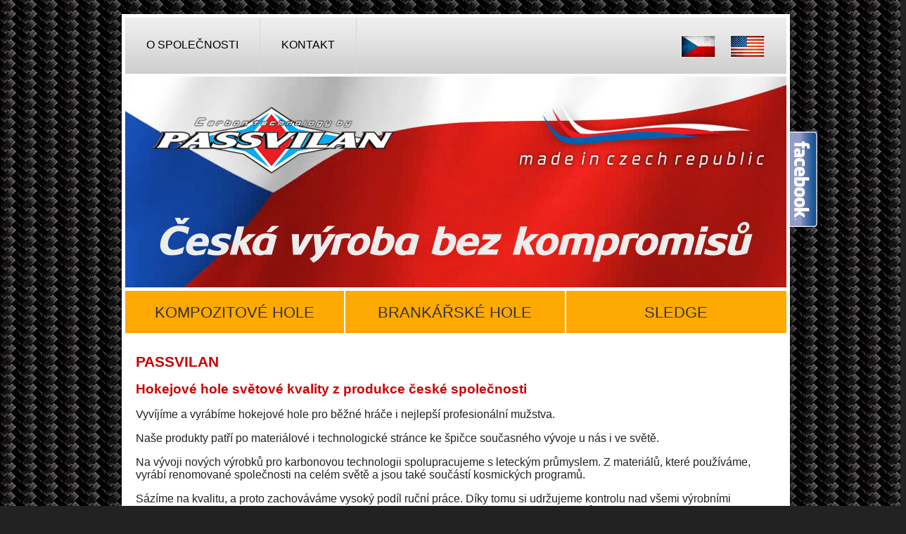

--- FILE ---
content_type: text/html
request_url: http://passvilan.com/cz/
body_size: 2627
content:
<!doctype html>
<!--<!DOCTYPE HTML PUBLIC "-//W3C//DTD HTML 4.01 Transitional//EN">-->
<html lang="cs">
<head>

    <meta charset="windows-1250">



<title>Passvilan - karbonové a kompozitové hokejové hole</title>
<meta name="Keywords" lang="cs" content="hokejky,hokej,hole,blade,blejdy,žerdě,čepele,sledge">
<meta name="Description" content="Vyrábíme profesionální karbonové a kompozitové hokejové hole.">

<meta name="author" content="CURSOR.CZ">
<meta name="robots" content="index, follow">

<script type="text/javascript" src="http://passvilan.com/js/prototype.js"></script>
<script type="text/javascript" src="http://passvilan.com/js/scriptaculous.js?load=effects"></script>
<script type="text/javascript" src="http://passvilan.com/js/lightbox.js"></script>
<script type="text/javascript" src="http://passvilan.com/js/drop-down-menu.js"></script>

<link rel="shortcut icon" href="http://passvilan.com/images/favicon.png" type="image/png">

<link rel="stylesheet" type="text/css" href="http://passvilan.com/css/general.css">
<link rel="stylesheet" type="text/css" href="http://passvilan.com/css/general-body-bg.css">
<link rel="stylesheet" href="http://passvilan.com/css/lightbox.css" type="text/css" media="screen">

<link rel="stylesheet" type="text/css" href="http://passvilan.com/css/ddlevelsmenu-base.css" />
<link rel="stylesheet" type="text/css" href="http://passvilan.com/css/ddlevelsmenu-sidebar.css" />

<script type="text/javascript" src="http://passvilan.com/js/sliderman.1.3.8.js"></script>
<link rel="stylesheet" type="text/css" href="http://passvilan.com/css/sliderman.css" />

<script type="text/javascript" src="http://passvilan.com/js/ddlevelsmenu.js"></script>

<meta name="google-site-verification" content="">


</head>

<body onload="initialize()">

<div id="fb-root"></div>
<script>(function(d, s, id) {
  var js, fjs = d.getElementsByTagName(s)[0];
  if (d.getElementById(id)) return;
  js = d.createElement(s); js.id = id;
  js.src = "//connect.facebook.net/cs_CZ/sdk.js#xfbml=1&version=v2.7";
  fjs.parentNode.insertBefore(js, fjs);
}(document, 'script', 'facebook-jssdk'));</script>


<div id="bg-body">
<div id="all">
	
<a id="top"></a>
<div id="bg-main">	<!-- MENU START -->
<div class="h-menu"><ul id="sddm">    <li><a href="http://passvilan.com/cz/" >O společnosti</a>    </li>    <li><a href="http://passvilan.com/cz/kontakt/" >Kontakt</a>    </li><a href="http://passvilan.com/en/"><img src="http://passvilan.com/images/flag-usa.png" width="60" alt="English" style="margin: 20px 25px 0 0" align="right"></a> <a href="http://passvilan.com/cz/"><img src="http://passvilan.com/images/flag-czech.png" width="60" alt="Česky" style="margin: 20px 10px 0 0;" align="right"></a>
</ul>
<div style="clear:both" class="gold-line"></div></div><div style="position: absolute; left: 950px; top: 180px; cursor: pointer;" onclick="window.location.href='https://www.facebook.com/passvilanczech/';"><img src="/images/facebook_logo.png" width="46" height="150" alt="Facebook"></div>	<div id="SliderName_2" class="SliderName_2">

	<img title="" alt="" width="940" height="300" usemap="#img1map" src="/images/slider01.jpg" /> 
	<img title="" alt="" width="940" height="300" usemap="#img1map" src="/images/slider02.jpg" /> 
	<img title="" alt="" width="940" height="300" usemap="#img1map" src="/images/slider03.jpg" /> 
	</div>

<div style="display: none" id="SliderNameNavigation_2">&nbsp;</div>
<script type="text/javascript">
					effectsDemo2 = 'rain';
					var demoSlider_2 = Sliderman.slider({container: 'SliderName_2', width: 940, height: 300, effects: effectsDemo2,
						display: {
							autoplay: 3000,
							loading: {background: '#000000', opacity: 0.5, image: '/images/sliderman/loading.gif'},
							buttons: {hide: true, opacity: 1, prev: {className: 'SliderNamePrev_2', label: ''}, next: {className: 'SliderNameNext_2', label: ''}},
							description: {hide: true, background: '#000000', opacity: 0.4, height: 50, position: 'bottom'},
							navigation: {container: 'SliderNameNavigation_2', label: '<img src="/images/sliderman/clear.gif" />'}
						}
					});
				</script><div id="main"><ul id="menu-top-categories"><li onclick="window.location.href='http://passvilan.com/cz/shop/kompozitove-hole/#middle', '_blank'" class='top-category-out' onmouseover="this.className='top-category-over'" onmouseout="this.className='top-category-out'"><a href="http://passvilan.com/cz/shop/kompozitove-hole/#middle"> Kompozitové hole
</a></li><li onclick="window.location.href='http://passvilan.com/cz/shop/brankarske-hole/#middle', '_blank'" class='top-category-out' onmouseover="this.className='top-category-over'" onmouseout="this.className='top-category-out'"><a href="http://passvilan.com/cz/shop/brankarske-hole/#middle"> Brankářské hole
</a></li><li onclick="window.location.href='http://passvilan.com/cz/shop/sledge/#middle', '_blank'" class='top-category-out' onmouseover="this.className='top-category-over'" onmouseout="this.className='top-category-out'"><a href="http://passvilan.com/cz/shop/sledge/#middle"> Sledge
</a></li></ul><div class="clear"></div><div id="bg-text"><h1>PASSVILAN</h1>
<h2>Hokejov&eacute; hole světov&eacute; kvality z&nbsp;produkce česk&eacute; společnosti</h2>
<p>Vyv&iacute;j&iacute;me a&nbsp;vyr&aacute;b&iacute;me hokejov&eacute; hole pro běžn&eacute; hr&aacute;če i&nbsp;nejlep&scaron;&iacute; profesion&aacute;ln&iacute; mužstva.</p>
<p>Na&scaron;e produkty patř&iacute; po materi&aacute;lov&eacute; i&nbsp;technologick&eacute; str&aacute;nce ke &scaron;pičce současn&eacute;ho v&yacute;voje u&nbsp;n&aacute;s i&nbsp;ve světě.</p>
<p>Na v&yacute;voji nov&yacute;ch v&yacute;robků pro karbonovou technologii spolupracujeme s&nbsp;leteck&yacute;m průmyslem. Z&nbsp;materi&aacute;lů, kter&eacute; použ&iacute;v&aacute;me, vyr&aacute;b&iacute; renomovan&eacute; společnosti na cel&eacute;m světě a&nbsp;jsou tak&eacute; souč&aacute;st&iacute; kosmick&yacute;ch programů.</p>
<p>S&aacute;z&iacute;me na kvalitu, a&nbsp;proto zachov&aacute;v&aacute;me vysok&yacute; pod&iacute;l ručn&iacute; pr&aacute;ce. D&iacute;ky tomu si udržujeme kontrolu nad v&scaron;emi v&yacute;robn&iacute;mi procesy a&nbsp;dosahujeme řemesln&eacute; dokonalosti, kter&aacute; zaručuje skvěl&eacute; vlastnosti v&scaron;ech v&yacute;robků.</p>
<p><br />
Jsme hrdi na to, že se n&aacute;m podařilo vyrobit hokejov&eacute; hole mimoř&aacute;dn&yacute;ch kvalit a&nbsp;to pod značkou Made in Czech Republik.<br />
<br />
<strong>Passvilan - tradice od roku 1988.</strong></p>
</div> <!-- konec bg-text --></div> <!-- konec bg-main --><div id="bg-bottom-line"><div style="padding: 25px 0 0 20px; float: left;">Copyright © 2013 Passvilan a.s.</div></div><div id="bg-bottom"><div class="fb-like" style="float: left; margin: 10px;" data-href="https://www.facebook.com/passvilanczech/" data-layout="button" data-action="like" data-size="small" data-show-faces="true" data-share="true"></div>
            <div class="link_bottom"><a href="http://passvilan.com/admin/" target="_blank">Administrace</a> &nbsp;&nbsp;&nbsp; <a href="http://www.cursor.cz" target="_blank" title="Tvorba webových stránek">Cursor &copy; 2025</a> </div>
			</div>
			
</div>
<div class="clear"></div>
</div><a href="http://www.toplist.cz/" target="_blank"><img class="toplist" 
src="http://toplist.cz/dot.asp?id="  alt="TOPlist" width="1" height="1"></a>
</body>
</html>





--- FILE ---
content_type: text/css
request_url: http://passvilan.com/css/general.css
body_size: 2987
content:
/* background body je v general-body-bg.css kvůli fck editoru */
body {font-family: Arial, Helvetica, sans-serif; color: #222; font-size: 100%;}


#all {width: 950px; margin: 0px auto; position: relative;}
#bg-main {float: left; background-color: #FFF; width: 940px; margin-top: 20px; padding: 5px;
		
 
  -webkit-box-shadow: 15px 15px 15px rgba(0, 0, 0, .10); /* Saf3-4, iOS 4.0.2 - 4.2, Android 2.3+ */
  -moz-box-shadow: 15px 15px 15px rgba(0, 0, 0, .10); /* FF3.5 - 3.6 */
  box-shadow: 0px 0px 20px rgba(0, 0, 0, .80); /* Opera 10.5, IE9, FF4+, Chrome 6+, iOS 5 */
 
}
.markermenu {width: 940px;}
#bg-text {padding: 15px; width: 900px; vertical-align: top;}
#slider {float: right; width: 940px; margin-top: 3px; background-color:#999; height: 300px;}
#bg-header {background-repeat: no-repeat; background-position: top; width: 940px; height: 250px; vertical-align: top;}
#bg-bottom-line {height: 70px; position: relative; background-color: #666; background-image: url(../images/bg-bottom-line.png); background-position:bottom; background-repeat:repeat-x; width: 940px; clear: both; font-size: 110%; color: #FFF;}
#bg-bottom {height: 32px; width: 950px; text-align: right; vertical-align: top; padding: 5px 20px 0 0; clear: both;}

.flags {text-align: right;}

#http://'.$domena.'     http://$domenaa-right {width: 350px; height: 350px; float: right; margin-top: 20px;}
#http://'.$domena.'     http://$domena_canvas {width: 350px; height: 350px; border: 1px solid #ccc; margin-bottom: 15px;}

.intro {
position:absolute;
left:50%;
margin-left:-400px;
top:50%;
margin-top:-300px;
width:800px;
height:600px;

text-align: center;
}

.vlajky-intro {margin: 20px auto 20px auto;}
.vlajky-intro img {border: 0;}

.logo-web {float: left;}

.clear {clear: both;}

.vlajky {background-image:url(../images/menu_top.png); background-position: top; background-repeat: no-repeat; text-align:center;}
.vlajky {padding-top: 20px;}
.vlajky img { border-color: #CCC;}

.pod-menu {margin: 10px; margin-top: 30px; margin-left: 10px;}
.toplist {border: 0;}

h1 {font-size: 130%; color: #cc0101; text-transform: uppercase;}
h2 {font-size: 120%; color: #cc0101;}
h3 {font-size: 110%; color: #cc0101;}

hr {
 border: 0;
 color: #ccc;
 background-color: #ccc;
 height: 1px;
 width: 100%;
 text-align: left;
 margin-top: 15px;
 margin-bottom: 15px;
 }


a {color: #a30101; text-decoration: none;}
a:hover {color: #a30101; text-decoration: underline;}

/*li {list-style-image: url('../img/li.gif');}*/

img {border-color: #AAAAAA;}

.id1 {width: 650px; vertical-align: top; background-color: #fff; float: left;}
.id1_vypis {font-size: 100%;}

.id1_form {font-family: Verdana, Geneva, Arial, Helvetica, sans-serif; font-size: 100%;}

/* použito v editoru */
.table-in-fckeditor {font-size: 100%; width: 650px;}
.pod-foto {font-weight: bold; text-decoration: none; margin-top: 10px;}

div.reference {
  float: left;
  width: 200px;
  height: 200px;
  margin: 5px;;
  text-align: center;
  vertical-align: middle;
  font-size: 100%;
  font-weight: bold;
} 


.photo-right td {width:180px; height:180px; text-align: center; vertical-align:middle;}
.photo-right img {border-color:#FFF;}

.nd {display: none;}
.skryvany {display: none;}

#sloupec-menu {background-color: #FFF; vertical-align: top; width: 250px; float: left;}

.gold-line { width: 940px; height: 2px;}

.h-menu {margin-bottom: 2px;}

/*Horizontální MENU*/
/*.h-menu { width: 415px; height: 80px; color: #ccc; font-size: 100%; text-align: center; background-image: url(../images/bg-gold-line.png); background-repeat:repeat-x; padding: 5px 0 0 0; float:right;}
.h-menu a {text-decoration: none; color: #000; font-weight: normal; text-transform: uppercase;}
.h-menu a:hover {text-decoration: none; color: #40a7d0;}
.h-menu-link {margin: 15px 0 0 0;} 
/*mouse out
.h-color-out {float: left; width: 190px; background-image: url(../images/bg-black-15.png); height: 45px;}
/*mouse over
.h-color-over {cursor: pointer; float: left; width: 190px; background-image: url(../images/bg-black-10.png); height: 45px;}
.h-color-over a {color: #40a7d0;}
/*aktuálně zobrazená stránka
.h-color-active {cursor: pointer; float: left; width: 190px; background-image: url(../images/bg-black-05.png); color: #40a7d0; height: 45px;}
.h-color-active a {color: #40a7d0;}
*/

/*horní menu - linka*/
#sddm
{	margin: 0;
	padding: 0;
	z-index: 30;
	width: 940px;
	height: 80px;
	background-image: url(../images/bg-top-menu.png);
    text-align: center;
	vertical-align: middle;
	text-transform: uppercase;
	float: right;
}

#sddm li
{	margin: 0;
	padding: 0;
	list-style: none;
	float: left;
	font: 13px;
	text-align: center;
	vertical-align: middle;
	border-right: solid thin #D6D6D6;}

#sddm li a
{	display: block;
	color: #000;
	text-align: center;
	text-decoration: none;
	font-size: 100%;
	height: 20px;
	padding: 30px 30px 30px 30px;
	font-weight: normal;
	vertical-align: middle;}

#sddm li a:hover 
{		background-image: url(../images/bg-black-30.png);
	color: #fff}

/*horní menu - vyjíždějící*/
#sddm div
{	position: absolute;
	visibility: hidden;
	margin: 0;
		padding: 0;
		background-image: url(../images/bg-vysouvaci-menu.png);
		vertical-align: middle;
/*	border: 1px solid #5970B2*/}

	#sddm div a
	{	position: relative;
		display: block;
		margin: 0;
		padding: 5px 10px;
		width: auto;
		white-space: nowrap;
		text-align: left;
		text-decoration: none;
		color: #000;
	font-size: 100%;
	font-weight: normal;
			padding: 10px;
		background-image: url(../images/bg-vysouvaci-menu.png)}

	#sddm div a:hover
	{	color: #40a7d0;
		padding: 10px;
		background-image: url(../images/bg-vysouvaci-menu.png);}
 /* Konec drop down menu */






#menu-top-categories { height: 60px; margin-top: 5px; margin-bottom: 0px; text-transform: uppercase; background-color: #ffa903; padding-left: 0px; background-repeat: repeat-x; width: 100%; box-sizing: border-box; -moz-box-sizing: border-box; -webkit-box-sizing: border-box;}


#menu-top-categories li a { height: 60px; padding: 18px 15px 0px 15px; width: 33.33333%; float: left; box-sizing: border-box; -moz-box-sizing: border-box; -webkit-box-sizing: border-box;}
#menu-top-categories li
			{ 	position: relative;
				list-style: none;
				text-align: center;
				}
				
#menu-top-categories > li:not( :last-child ) > a
					{
						border-right: 2px solid #fff;						}
				
#menu-top-categories li a
				{
					display: block;
					text-decoration: none;
					font-weight: normal;
					text-transform: uppercase;}


#menu-top-categories a {font-size: 140%; text-decoration: none;}

.top-category-out a {color: #333; background: url(../images/top-category-menu-bg.png);}
.top-category-over a {background-color: #555; cursor: pointer;}
.top-category-over a {color: #fff;}
.top-category-over a:hover {color: #fff;}
.top-category-active a{ background-color: #cc0101; color: #fff;}
.top-category-active a {color: #fff;}
.top-category-active a:hover {color: #fff;}















#map_canvas {width: 425px; height: 300px; border: 1px solid #ccc; float: right;}


/*zboží*/

.category-title {width: 940px; background-color: #cc0101; height: 50px; color: #FFF; font-weight: normal; margin: 0;}
.category-title h1 {margin: 0px; padding: 10px 0 0 20px; color: #FFF; font-weight: normal;}
.category-text {margin: 10px 10px 20px 10px;}
.click {cursor: pointer;}

.zbozi-table {width: 940px;}

.zbozi-td {border: solid 1px #999; vertical-align: top; background-color:#e4e4e4; width: 465px;}
.zbozi-img {vertical-align: top; width: 465px; height:auto; text-align: center; padding: 0px; background-color:#FFF;}
.zbozi-img img {width: 465px; height:auto; margin-bottom: -5px;}
.zbozi-text {vertical-align: top; width: 465px; height: 100%; background:#e4e4e4;}
.zbozi-cena-div {margin: 10px 0px 0px 0px;}
.zbozi-td-mezera {width: 7px;}
.zbozi-tr-mezera {height: 7px;}
.spocitej {width: 940px;}

.nazev-cena {color:#fff; background-color: #363636; padding: 10px 10px; height: 14px; font-size: 110%; cursor:  pointer;}
.nazev-cena-detail {color:#fff; background-color: #363636; padding: 10px; height: 40px; font-size: 110%; width: 940px; box-sizing: border-box; -moz-box-sizing: border-box; -webkit-box-sizing: border-box;}
.nazev {float: left; }
.cena {float: right;}
.popis {margin: 10px; clear: both;}
.soubor {margin-top: 10px;}
.cena-bez-dph {margin-top: 5px;}
.zadej-pocet {margin-top: 10px;}
.kod {font-style:italic; font-size: 90%; margin-top: 10px;}
.novinka { position: absolute; margin: -7px 0 0 10px;}


.detail-zbozi-img {margin-top: 5px; margin-bottom: 2px;}
.photo-zbozi-detail {width: 938px; height: auto;}
.detail-zbozi-text {margin-top: 0px;}
.detail-zbozi-text .nazev-cena {width: 685px;}
.varianta {margin-bottom: 5px;}
.varianty {background-color: #ddd; width: 940px;}
.varianty-nadpis {width: 940px; color:#fff; background-color: #999; padding: 10px 10px; height: 35px; box-sizing: border-box; -moz-box-sizing: border-box; -webkit-box-sizing: border-box;}
.varianta-nadpis {width: 940px; color:#000; background-color: #ccc; padding: 10px 10px; height: 35px; box-sizing: border-box; -moz-box-sizing: border-box; -webkit-box-sizing: border-box;}
.varianta-polozky {width: 940px; height: 100%; padding-left: 20px; box-sizing: border-box; -moz-box-sizing: border-box; -webkit-box-sizing: border-box;}
.varianta-polozka {float: left; text-align: center; margin: 15px 5px 15px 0;}

.tri-kategorie {width: 705px; height: 232px; margin: 5px 0 20px 0;}
.tri-kategorie h1 {margin: 183px 0 0 10px; color:#FFF; text-transform:uppercase;}
.tri-kategorie p {margin: 5px 0 0 10px; color:#FFF;}

.drevene-hole { width: 229px; height: 232px; background-image: url(../images/drevene-hole.jpg); background-repeat: no-repeat; border: solid 1px #999; cursor: pointer; float:left; margin-right: 5px;}
.kompozitove-hole { width: 230px; height: 232px; background-image: url(../images/kompozitove-hole.jpg); background-repeat: no-repeat; border: solid 1px #999; cursor: pointer; float:left; margin-right: 5px;}
.brankarske-hole { width: 229px; height: 232px; background-image: url(../images/brankarske-hole.jpg); background-repeat: no-repeat; border: solid 1px #999; cursor: pointer; float:left;}


/*volné termíny */
.mesice {font-size: 100%;}
.jeden_mesic {font-size: 100%; text-align: center; border: #666 solid 1px; border-collapse: collapse;}
.nazvy_pokoju { font-size: 100%;}
.dny_datum {font-size: 100%;}


.akce_nadpis {color: #990000;}

.bg-line {background-image: url(../images/bg-line.png); background-position: top; background-repeat: repeat-x;}


.pod-fotku {margin-top: 5px;}
.nazev-galerie {margin-top: 5px; width: 200px; text-align: center;}




.link_bottom {font-weight: normal; float: rigth; margin: 10px 20px;}

.link_bottom a {
	font-size: 80%;
    color: #AAA;
    text-decoration: none;
   
}

.link_bottom a:hover {
    color: #CCC;
    text-decoration: underline;
}



.nahoru a {text-decoration: none; font-size: 90%;}
.nahoru {font-family: Verdana, Geneva, Arial, Helvetica, sans-serif; font-size: 100%; margin-bottom: 10px; text-align: right; margin-right: 0px;}




--- FILE ---
content_type: text/css
request_url: http://passvilan.com/css/general-body-bg.css
body_size: 192
content:
html {height: 100%; width: 100%;}
body {background-color: #222; background-image: url('../images/bg-body-pattern-dark.jpg'); margin-top: 0px; margin-bottom: 0px; width: 100%; height: 100%;}


--- FILE ---
content_type: text/css
request_url: http://passvilan.com/css/ddlevelsmenu-base.css
body_size: 670
content:
/* ######### Drop Down DIVs CSS ######### */


.markermenu a {height: 25px; line-height: 25px;}

.ddsubmenustyle a {height: 25px; line-height: 25px;}


.ddsubmenustyle, .ddsubmenustyle div{ /*topmost and sub DIVs, respectively*/
font: normal 14px;
margin: -0.5px 0;
padding: 0;
position: absolute;
left: 0;
top: 0;
list-style-type: none;
background: white;
border: 1px solid #999;
border-bottom-width: 0;
visibility: hidden;
z-index: 100;
}

.ddsubmenustyle ul{
margin: 0;
padding: 0;
position: absolute;
left: 0;
top: 0;
list-style-type: none;
border: 0px none;
}

.ddsubmenustyle li a{
display: block;
width: 200px; /*width of menu (not including side paddings)*/
color: #fff;
background: #363636 url(../images/bg-menu-out.png) no-repeat;
text-transform: uppercase;
text-decoration: none;
padding: 5px 5px;
border-bottom: 1px solid #999;
}

* html .ddsubmenustyle li{ /*IE6 CSS hack*/
display: inline-block;
width: 200px; /*width of menu (include side paddings of LI A*/
}

.ddsubmenustyle li a:hover, .ddsubmenustyle li a.selected{
background: #ee0101 url(../images/bg-menu-over.png) no-repeat;
color: white;
}

/* ######### Neutral CSS  ######### */

.downarrowpointer{ /*CSS for "down" arrow image added to top menu items*/
padding-left: 4px;
border: 0;
}

.rightarrowpointer{ /*CSS for "right" arrow image added to drop down menu items*/
position: absolute;
padding-top: 3px;
left: 100px;
border: 0;
}

.ddiframeshim{
position: absolute;
z-index: 500;
background: transparent;
border-width: 0;
width: 0;
height: 0;
display: block;
}

--- FILE ---
content_type: text/css
request_url: http://passvilan.com/css/ddlevelsmenu-sidebar.css
body_size: 557
content:
/* ######### Marker List Vertical Menu ######### */

.markermenu{
width: 230px; /*width of side bar menu*/
clear: left;
position: relative; /*Preserve this for "right" arrow images (added by script) to be positioned correctly*/

}

.markermenu ul{
list-style-type: none;
margin: 0;
padding: 0;
border-right: 0px solid #ccc;

}

.markermenu ul li a{
background: #CCC url(../images/bg-menu-out.png) no-repeat;
text-transform: uppercase;
font-size: 14px;
color: #fff;
display: block;
width: auto;
padding: 5px 0;
padding-left: 20px;
text-decoration: none;
border-bottom: 1px solid #666;
}

* html .markermenu ul li a{ /*IE6 hack*/
width: 200px;
}

.markermenu ul li a:visited, .markermenu ul li a:active{
color: #fff;
}

.markermenu ul li a:hover, .markermenu ul li a.selected{
color: white;
background: #cc0101 url(../images/bg-menu-over.png) no-repeat;

}

/* ######### Customized Drop Down ULs CSS (inherits from ddlevelsmenu-base.css) ######### */

.blackwhite li a{
background: white;
}

.blackwhite li a:hover{
background: #363636;
color: white;
}

--- FILE ---
content_type: text/css
request_url: http://passvilan.com/css/sliderman.css
body_size: 532
content:
#slider_container_2 { margin: auto; width: 100%;}

.SliderName_2 {
	
	overflow: hidden;
}

.SliderNamePrev_2 {
	
	/*display: block;*/
	display: none;
	
	background: url(../images/sliderman/left.png) no-repeat left center;
	width: 50px;
	height: 350px;
	position: absolute;
	top: 0;
	left: 0;
	text-decoration: none;
}

.SliderNameNext_2 {
	
	/*display: block;*/
	display: none;

	background: url(../images/sliderman/right.png) no-repeat right center;
	width: 50px;
	height: 350px;
	position: absolute;
	top: 0;
	right: 0;
	text-decoration: none;
}

.SliderName_2Description {
	
	display: none;
	
	padding: 10px;
	font-size: 110%;
	line-height: 30px;
	letter-spacing: 1px;
	text-align: center;
	color: #ffffff;
	text-shadow: 0 1px 3px #000000;
}

/* tecky - prepínání obrázku*/
#SliderNameNavigation_2 {display: none; margin: 0; padding: 10px 0 0 0; height: 16px; text-align: center; overflow-y: hidden; }

#SliderNameNavigation_2 a:link, #SliderNameNavigation_2 a:active, #SliderNameNavigation_2 a:visited, #SliderNameNavigation_2 a:hover{
	margin: 0;
	padding: 0;
	font-size: 0;
	line-height: 0;
	text-decoration: none;
}

#SliderNameNavigation_2 a img
{
	border: none;
	width: 16px;
	height: 16px;
	background: url(../images/sliderman/bullet.png) no-repeat center center;
}

#SliderNameNavigation_2 a.active img
{
	background: url(../images/sliderman/bullet_active.png) no-repeat center center;
}